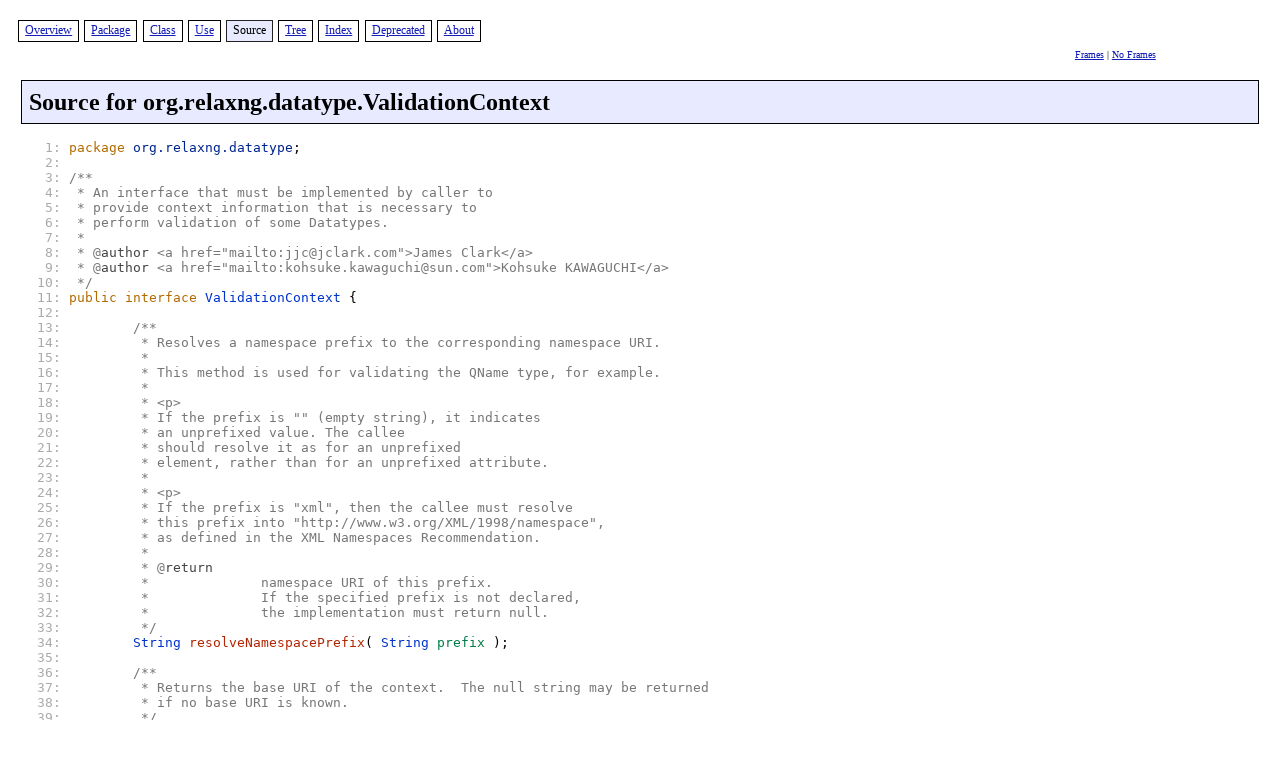

--- FILE ---
content_type: text/html
request_url: https://lira.no-ip.org:8443/doc/cpp-6/html/org/relaxng/datatype/ValidationContext-source.html
body_size: 2250
content:
<?xml version="1.0" encoding="US-ASCII"?>
<!DOCTYPE html PUBLIC "-//gnu.org///DTD XHTML 1.1 plus Target 1.0//EN" "../../../resources/xhtml11-target10.dtd"><html xmlns="http://www.w3.org/1999/xhtml" lang="en" xml:lang="en"><head><title>Source for org.relaxng.datatype.ValidationContext (LibGCJ Classpath 6.3.0 20170516 Documentation)</title><script src="../../../resources/gjdoc.js" type="text/javascript"><!-- this comment required for konqueror 3.2.2 --></script><meta http-equiv="Content-Type" content="text/html; charset=US-ASCII"/><meta name="generator" content="GNU Gjdoc Standard Doclet"/><link rel="stylesheet" type="text/css" href="../../../resources/gjdochtml-clean-layout.css" title="GNU Clean"/><link rel="stylesheet" type="text/css" href="../../../resources/gjdochtml-clean-color1.css" title="GNU Clean"/></head><body class="content source" onload="if(parent.contentPageLoaded)parent.contentPageLoaded(document.title)"><table class="navbar div top"><tr><td class="navbar div top"><div class="navbar div top"><span class="navbar item enabled"><a href="../../../overview-summary.html">Overview</a></span> <span class="navbar item enabled"><a href="package-summary.html">Package</a></span> <span class="navbar item enabled"><a href="ValidationContext.html">Class</a></span> <span class="navbar item enabled"><a href="ValidationContext-uses.html">Use</a></span> <span class="navbar item active">Source</span> <span class="navbar item enabled"><a href="tree.html">Tree</a></span> <span class="navbar item enabled"><a href="../../../alphaindex-1.html">Index</a></span> <span class="navbar item enabled"><a href="../../../deprecated.html">Deprecated</a></span> <span class="navbar item enabled"><a href="../../../about.html">About</a></span></div></td><td class="header" rowspan="2"></td></tr><tr><td class="navi"></td><td class="navi"><a href="../../../index.html" title="Show in a frameset" target="_top">Frames</a> | <a href="ValidationContext-source.html" title="Show without frames" target="_top">No Frames</a> </td></tr></table><h1 class="source title">Source for org.relaxng.datatype.ValidationContext</h1><div class="source body">  <div class="source">
<pre>
   <a name="line.1"><span class="line-number even">1:</span> </a><span class="keyword">package</span> <span class="package header type">org.relaxng.datatype</span>;
   <a name="line.2"><span class="line-number even">2:</span> </a>
   <a name="line.3"><span class="line-number even">3:</span> </a><span class="javadoc comment">/**
   <a name="line.4"><span class="line-number even">4:</span> </a> * An interface that must be implemented by caller to
   <a name="line.5"><span class="line-number odd">5: </span></a> * provide context information that is necessary to
   <a name="line.6"><span class="line-number even">6:</span> </a> * perform validation of some Datatypes.
   <a name="line.7"><span class="line-number even">7:</span> </a> *
   <a name="line.8"><span class="line-number even">8:</span> </a> * @<span class="javadoc tag">author</span> &lt;a href=&quot;mailto:jjc@jclark.com&quot;&gt;James Clark&lt;/a&gt;
   <a name="line.9"><span class="line-number even">9:</span> </a> * @<span class="javadoc tag">author</span> &lt;a href=&quot;mailto:kohsuke.kawaguchi@sun.com&quot;&gt;Kohsuke KAWAGUCHI&lt;/a&gt;
  <a name="line.10"><span class="line-number odd">10: </span></a> */</span>
  <a name="line.11"><span class="line-number even">11:</span> </a><span class="keyword">public</span> <span class="keyword">interface</span> <span class="non-primitive type">ValidationContext</span> {
  <a name="line.12"><span class="line-number even">12:</span> </a>
  <a name="line.13"><span class="line-number even">13:</span> </a>        <span class="javadoc comment">/**
  <a name="line.14"><span class="line-number even">14:</span> </a>         * Resolves a namespace prefix to the corresponding namespace URI.
  <a name="line.15"><span class="line-number odd">15: </span></a>         *
  <a name="line.16"><span class="line-number even">16:</span> </a>         * This method is used for validating the QName type, for example.
  <a name="line.17"><span class="line-number even">17:</span> </a>         *
  <a name="line.18"><span class="line-number even">18:</span> </a>         * &lt;p&gt;
  <a name="line.19"><span class="line-number even">19:</span> </a>         * If the prefix is &quot;&quot; (empty string), it indicates
  <a name="line.20"><span class="line-number odd">20: </span></a>         * an unprefixed value. The callee
  <a name="line.21"><span class="line-number even">21:</span> </a>         * should resolve it as for an unprefixed
  <a name="line.22"><span class="line-number even">22:</span> </a>         * element, rather than for an unprefixed attribute.
  <a name="line.23"><span class="line-number even">23:</span> </a>         *
  <a name="line.24"><span class="line-number even">24:</span> </a>         * &lt;p&gt;
  <a name="line.25"><span class="line-number odd">25: </span></a>         * If the prefix is &quot;xml&quot;, then the callee must resolve
  <a name="line.26"><span class="line-number even">26:</span> </a>         * this prefix into &quot;http://www.w3.org/XML/1998/namespace&quot;,
  <a name="line.27"><span class="line-number even">27:</span> </a>         * as defined in the XML Namespaces Recommendation.
  <a name="line.28"><span class="line-number even">28:</span> </a>         *
  <a name="line.29"><span class="line-number even">29:</span> </a>         * @<span class="javadoc tag">return</span>
  <a name="line.30"><span class="line-number odd">30: </span></a>         *              namespace URI of this prefix.
  <a name="line.31"><span class="line-number even">31:</span> </a>         *              If the specified prefix is not declared,
  <a name="line.32"><span class="line-number even">32:</span> </a>         *              the implementation must return null.
  <a name="line.33"><span class="line-number even">33:</span> </a>         */</span>
  <a name="line.34"><span class="line-number even">34:</span> </a>        <span class="non-primitive type">String</span> <span class="method member">resolveNamespacePrefix</span>( <span class="non-primitive type">String</span> <span class="variable member">prefix</span> );
  <a name="line.35"><span class="line-number odd">35: </span></a>
  <a name="line.36"><span class="line-number even">36:</span> </a>        <span class="javadoc comment">/**
  <a name="line.37"><span class="line-number even">37:</span> </a>         * Returns the base URI of the context.  The null string may be returned
  <a name="line.38"><span class="line-number even">38:</span> </a>         * if no base URI is known.
  <a name="line.39"><span class="line-number even">39:</span> </a>         */</span>
  <a name="line.40"><span class="line-number odd">40: </span></a>        <span class="non-primitive type">String</span> <span class="method member">getBaseUri</span>();
  <a name="line.41"><span class="line-number even">41:</span> </a>
  <a name="line.42"><span class="line-number even">42:</span> </a>        <span class="javadoc comment">/**
  <a name="line.43"><span class="line-number even">43:</span> </a>         * Checks if an unparsed entity is declared with the
  <a name="line.44"><span class="line-number even">44:</span> </a>         * specified name.
  <a name="line.45"><span class="line-number odd">45: </span></a>         *
  <a name="line.46"><span class="line-number even">46:</span> </a>         * @<span class="javadoc tag">return</span>
  <a name="line.47"><span class="line-number even">47:</span> </a>         *  true
  <a name="line.48"><span class="line-number even">48:</span> </a>         *              if the DTD has an unparsed entity declaration for
  <a name="line.49"><span class="line-number even">49:</span> </a>         *              the specified name.
  <a name="line.50"><span class="line-number odd">50: </span></a>         *  false
  <a name="line.51"><span class="line-number even">51:</span> </a>         *              otherwise.
  <a name="line.52"><span class="line-number even">52:</span> </a>         */</span>
  <a name="line.53"><span class="line-number even">53:</span> </a>        <span class="primitive type">boolean</span> <span class="method member">isUnparsedEntity</span>( <span class="non-primitive type">String</span> <span class="variable member">entityName</span> );
  <a name="line.54"><span class="line-number even">54:</span> </a>
  <a name="line.55"><span class="line-number odd">55: </span></a>        <span class="javadoc comment">/**
  <a name="line.56"><span class="line-number even">56:</span> </a>         * Checks if a notation is declared with the
  <a name="line.57"><span class="line-number even">57:</span> </a>         * specified name.
  <a name="line.58"><span class="line-number even">58:</span> </a>         *
  <a name="line.59"><span class="line-number even">59:</span> </a>         * @<span class="javadoc tag">return</span>
  <a name="line.60"><span class="line-number odd">60: </span></a>         *  true
  <a name="line.61"><span class="line-number even">61:</span> </a>         *              if the DTD has a notation declaration for the specified name.
  <a name="line.62"><span class="line-number even">62:</span> </a>         *  false
  <a name="line.63"><span class="line-number even">63:</span> </a>         *              otherwise.
  <a name="line.64"><span class="line-number even">64:</span> </a>         */</span>
  <a name="line.65"><span class="line-number odd">65: </span></a>        <span class="primitive type">boolean</span> <span class="method member">isNotation</span>( <span class="non-primitive type">String</span> <span class="variable member">notationName</span> );
  <a name="line.66"><span class="line-number even">66:</span> </a>}</pre>
  </div>
</div><p class="navbar bottom spacer"> </p><table class="navbar div bottom"><tr><td><div class="navbar div top"><span class="navbar item enabled"><a href="../../../overview-summary.html">Overview</a></span> <span class="navbar item enabled"><a href="package-summary.html">Package</a></span> <span class="navbar item enabled"><a href="ValidationContext.html">Class</a></span> <span class="navbar item enabled"><a href="ValidationContext-uses.html">Use</a></span> <span class="navbar item active">Source</span> <span class="navbar item enabled"><a href="tree.html">Tree</a></span> <span class="navbar item enabled"><a href="../../../alphaindex-1.html">Index</a></span> <span class="navbar item enabled"><a href="../../../deprecated.html">Deprecated</a></span> <span class="navbar item enabled"><a href="../../../about.html">About</a></span></div></td><td></td></tr></table></body></html>